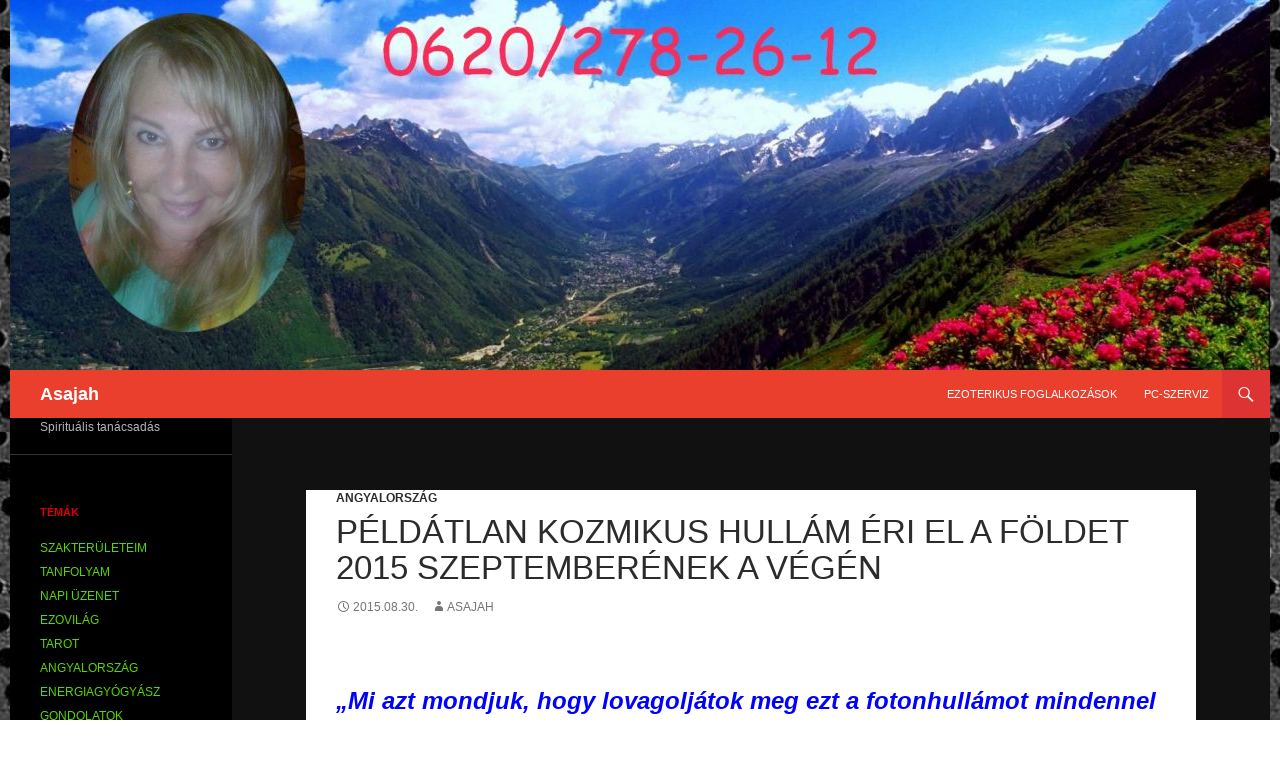

--- FILE ---
content_type: text/html; charset=UTF-8
request_url: https://asajah.hu/peldatlan-kozmikus-hullam-eri-el-a-foldet-2015-szeptemberenek-a-vegen/
body_size: 12081
content:
<!DOCTYPE html>
<!--[if IE 7]>
<html class="ie ie7" lang="hu" prefix="og: http://ogp.me/ns# fb: http://ogp.me/ns/fb#">
<![endif]-->
<!--[if IE 8]>
<html class="ie ie8" lang="hu" prefix="og: http://ogp.me/ns# fb: http://ogp.me/ns/fb#">
<![endif]-->
<!--[if !(IE 7) & !(IE 8)]><!-->
<html lang="hu" prefix="og: http://ogp.me/ns# fb: http://ogp.me/ns/fb#">
<!--<![endif]-->
<head>
	<meta charset="UTF-8">
	<meta name="viewport" content="width=device-width">
	<title>Példátlan kozmikus hullám éri el a Földet 2015 szeptemberének a végén - Asajah</title>
	<link rel="profile" href="https://gmpg.org/xfn/11">
	<link rel="pingback" href="https://asajah.hu/xmlrpc.php">
	<!--[if lt IE 9]>
	<script src="https://asajah.hu/wp-content/themes/twentyfourteen/js/html5.js?ver=3.7.0"></script>
	<![endif]-->
	<meta name='robots' content='index, follow, max-image-preview:large, max-snippet:-1, max-video-preview:-1' />

	<!-- This site is optimized with the Yoast SEO plugin v23.7 - https://yoast.com/wordpress/plugins/seo/ -->
	<link rel="canonical" href="https://asajah.hu/peldatlan-kozmikus-hullam-eri-el-a-foldet-2015-szeptemberenek-a-vegen/" />
	<meta name="twitter:card" content="summary_large_image" />
	<meta name="twitter:title" content="Példátlan kozmikus hullám éri el a Földet 2015 szeptemberének a végén - Asajah" />
	<meta name="twitter:description" content="&#8222;Mi azt mondjuk, hogy lovagoljátok meg ezt a fotonhullámot mindennel együtt, amitek van. Tekintsétek úgy, hogy ez az Emberség igazi szabadságának a kezdete. Ünnepeljetek, azt mondjuk!&#8221; Mihály Arkangyal Minden univerzumban ez a legnagyobb tanítás: Szeresd Istent teljes szívedből, elmédből és lelkedből és ez a titok, hogy belépj a Mennyek Birodalmába. Kérdezünk titeket, kivel azonos ez &hellip; Példátlan kozmikus hullám éri el a Földet 2015 szeptemberének a végén bővebben... &rarr;" />
	<meta name="twitter:label1" content="Szerző:" />
	<meta name="twitter:data1" content="asajah" />
	<meta name="twitter:label2" content="Becsült olvasási idő" />
	<meta name="twitter:data2" content="1 perc" />
	<script type="application/ld+json" class="yoast-schema-graph">{"@context":"https://schema.org","@graph":[{"@type":"WebPage","@id":"https://asajah.hu/peldatlan-kozmikus-hullam-eri-el-a-foldet-2015-szeptemberenek-a-vegen/","url":"https://asajah.hu/peldatlan-kozmikus-hullam-eri-el-a-foldet-2015-szeptemberenek-a-vegen/","name":"Példátlan kozmikus hullám éri el a Földet 2015 szeptemberének a végén - Asajah","isPartOf":{"@id":"https://asajah.hu/#website"},"datePublished":"2015-08-30T06:42:52+00:00","dateModified":"2015-08-30T06:43:58+00:00","author":{"@id":"https://asajah.hu/#/schema/person/fbcc4325f89099d57633da940831da26"},"breadcrumb":{"@id":"https://asajah.hu/peldatlan-kozmikus-hullam-eri-el-a-foldet-2015-szeptemberenek-a-vegen/#breadcrumb"},"inLanguage":"hu","potentialAction":[{"@type":"ReadAction","target":["https://asajah.hu/peldatlan-kozmikus-hullam-eri-el-a-foldet-2015-szeptemberenek-a-vegen/"]}]},{"@type":"BreadcrumbList","@id":"https://asajah.hu/peldatlan-kozmikus-hullam-eri-el-a-foldet-2015-szeptemberenek-a-vegen/#breadcrumb","itemListElement":[{"@type":"ListItem","position":1,"name":"Kezdőlap","item":"https://asajah.hu/"},{"@type":"ListItem","position":2,"name":"Példátlan kozmikus hullám éri el a Földet 2015 szeptemberének a végén"}]},{"@type":"WebSite","@id":"https://asajah.hu/#website","url":"https://asajah.hu/","name":"Asajah","description":"Spirituális tanácsadás","potentialAction":[{"@type":"SearchAction","target":{"@type":"EntryPoint","urlTemplate":"https://asajah.hu/?s={search_term_string}"},"query-input":{"@type":"PropertyValueSpecification","valueRequired":true,"valueName":"search_term_string"}}],"inLanguage":"hu"},{"@type":"Person","@id":"https://asajah.hu/#/schema/person/fbcc4325f89099d57633da940831da26","name":"asajah","image":{"@type":"ImageObject","inLanguage":"hu","@id":"https://asajah.hu/#/schema/person/image/","url":"https://secure.gravatar.com/avatar/d176d5b6f22c654f3a0779f6b5eea537?s=96&d=mm&r=g","contentUrl":"https://secure.gravatar.com/avatar/d176d5b6f22c654f3a0779f6b5eea537?s=96&d=mm&r=g","caption":"asajah"},"url":"https://asajah.hu/author/asajah/"}]}</script>
	<!-- / Yoast SEO plugin. -->


<link rel='dns-prefetch' href='//fonts.googleapis.com' />
<link rel="alternate" type="application/rss+xml" title="Asajah &raquo; hírcsatorna" href="https://asajah.hu/feed/" />
<script>
window._wpemojiSettings = {"baseUrl":"https:\/\/s.w.org\/images\/core\/emoji\/15.0.3\/72x72\/","ext":".png","svgUrl":"https:\/\/s.w.org\/images\/core\/emoji\/15.0.3\/svg\/","svgExt":".svg","source":{"concatemoji":"https:\/\/asajah.hu\/wp-includes\/js\/wp-emoji-release.min.js?ver=6.6.2"}};
/*! This file is auto-generated */
!function(i,n){var o,s,e;function c(e){try{var t={supportTests:e,timestamp:(new Date).valueOf()};sessionStorage.setItem(o,JSON.stringify(t))}catch(e){}}function p(e,t,n){e.clearRect(0,0,e.canvas.width,e.canvas.height),e.fillText(t,0,0);var t=new Uint32Array(e.getImageData(0,0,e.canvas.width,e.canvas.height).data),r=(e.clearRect(0,0,e.canvas.width,e.canvas.height),e.fillText(n,0,0),new Uint32Array(e.getImageData(0,0,e.canvas.width,e.canvas.height).data));return t.every(function(e,t){return e===r[t]})}function u(e,t,n){switch(t){case"flag":return n(e,"\ud83c\udff3\ufe0f\u200d\u26a7\ufe0f","\ud83c\udff3\ufe0f\u200b\u26a7\ufe0f")?!1:!n(e,"\ud83c\uddfa\ud83c\uddf3","\ud83c\uddfa\u200b\ud83c\uddf3")&&!n(e,"\ud83c\udff4\udb40\udc67\udb40\udc62\udb40\udc65\udb40\udc6e\udb40\udc67\udb40\udc7f","\ud83c\udff4\u200b\udb40\udc67\u200b\udb40\udc62\u200b\udb40\udc65\u200b\udb40\udc6e\u200b\udb40\udc67\u200b\udb40\udc7f");case"emoji":return!n(e,"\ud83d\udc26\u200d\u2b1b","\ud83d\udc26\u200b\u2b1b")}return!1}function f(e,t,n){var r="undefined"!=typeof WorkerGlobalScope&&self instanceof WorkerGlobalScope?new OffscreenCanvas(300,150):i.createElement("canvas"),a=r.getContext("2d",{willReadFrequently:!0}),o=(a.textBaseline="top",a.font="600 32px Arial",{});return e.forEach(function(e){o[e]=t(a,e,n)}),o}function t(e){var t=i.createElement("script");t.src=e,t.defer=!0,i.head.appendChild(t)}"undefined"!=typeof Promise&&(o="wpEmojiSettingsSupports",s=["flag","emoji"],n.supports={everything:!0,everythingExceptFlag:!0},e=new Promise(function(e){i.addEventListener("DOMContentLoaded",e,{once:!0})}),new Promise(function(t){var n=function(){try{var e=JSON.parse(sessionStorage.getItem(o));if("object"==typeof e&&"number"==typeof e.timestamp&&(new Date).valueOf()<e.timestamp+604800&&"object"==typeof e.supportTests)return e.supportTests}catch(e){}return null}();if(!n){if("undefined"!=typeof Worker&&"undefined"!=typeof OffscreenCanvas&&"undefined"!=typeof URL&&URL.createObjectURL&&"undefined"!=typeof Blob)try{var e="postMessage("+f.toString()+"("+[JSON.stringify(s),u.toString(),p.toString()].join(",")+"));",r=new Blob([e],{type:"text/javascript"}),a=new Worker(URL.createObjectURL(r),{name:"wpTestEmojiSupports"});return void(a.onmessage=function(e){c(n=e.data),a.terminate(),t(n)})}catch(e){}c(n=f(s,u,p))}t(n)}).then(function(e){for(var t in e)n.supports[t]=e[t],n.supports.everything=n.supports.everything&&n.supports[t],"flag"!==t&&(n.supports.everythingExceptFlag=n.supports.everythingExceptFlag&&n.supports[t]);n.supports.everythingExceptFlag=n.supports.everythingExceptFlag&&!n.supports.flag,n.DOMReady=!1,n.readyCallback=function(){n.DOMReady=!0}}).then(function(){return e}).then(function(){var e;n.supports.everything||(n.readyCallback(),(e=n.source||{}).concatemoji?t(e.concatemoji):e.wpemoji&&e.twemoji&&(t(e.twemoji),t(e.wpemoji)))}))}((window,document),window._wpemojiSettings);
</script>
<link rel='stylesheet' id='style_main-css' href='https://asajah.hu/wp-content/plugins/wp-gif-player/style.css?ver=1482064866' media='all' />
<style id='wp-emoji-styles-inline-css'>

	img.wp-smiley, img.emoji {
		display: inline !important;
		border: none !important;
		box-shadow: none !important;
		height: 1em !important;
		width: 1em !important;
		margin: 0 0.07em !important;
		vertical-align: -0.1em !important;
		background: none !important;
		padding: 0 !important;
	}
</style>
<link rel='stylesheet' id='wp-block-library-css' href='https://asajah.hu/wp-includes/css/dist/block-library/style.min.css?ver=6.6.2' media='all' />
<style id='wp-block-library-theme-inline-css'>
.wp-block-audio :where(figcaption){color:#555;font-size:13px;text-align:center}.is-dark-theme .wp-block-audio :where(figcaption){color:#ffffffa6}.wp-block-audio{margin:0 0 1em}.wp-block-code{border:1px solid #ccc;border-radius:4px;font-family:Menlo,Consolas,monaco,monospace;padding:.8em 1em}.wp-block-embed :where(figcaption){color:#555;font-size:13px;text-align:center}.is-dark-theme .wp-block-embed :where(figcaption){color:#ffffffa6}.wp-block-embed{margin:0 0 1em}.blocks-gallery-caption{color:#555;font-size:13px;text-align:center}.is-dark-theme .blocks-gallery-caption{color:#ffffffa6}:root :where(.wp-block-image figcaption){color:#555;font-size:13px;text-align:center}.is-dark-theme :root :where(.wp-block-image figcaption){color:#ffffffa6}.wp-block-image{margin:0 0 1em}.wp-block-pullquote{border-bottom:4px solid;border-top:4px solid;color:currentColor;margin-bottom:1.75em}.wp-block-pullquote cite,.wp-block-pullquote footer,.wp-block-pullquote__citation{color:currentColor;font-size:.8125em;font-style:normal;text-transform:uppercase}.wp-block-quote{border-left:.25em solid;margin:0 0 1.75em;padding-left:1em}.wp-block-quote cite,.wp-block-quote footer{color:currentColor;font-size:.8125em;font-style:normal;position:relative}.wp-block-quote.has-text-align-right{border-left:none;border-right:.25em solid;padding-left:0;padding-right:1em}.wp-block-quote.has-text-align-center{border:none;padding-left:0}.wp-block-quote.is-large,.wp-block-quote.is-style-large,.wp-block-quote.is-style-plain{border:none}.wp-block-search .wp-block-search__label{font-weight:700}.wp-block-search__button{border:1px solid #ccc;padding:.375em .625em}:where(.wp-block-group.has-background){padding:1.25em 2.375em}.wp-block-separator.has-css-opacity{opacity:.4}.wp-block-separator{border:none;border-bottom:2px solid;margin-left:auto;margin-right:auto}.wp-block-separator.has-alpha-channel-opacity{opacity:1}.wp-block-separator:not(.is-style-wide):not(.is-style-dots){width:100px}.wp-block-separator.has-background:not(.is-style-dots){border-bottom:none;height:1px}.wp-block-separator.has-background:not(.is-style-wide):not(.is-style-dots){height:2px}.wp-block-table{margin:0 0 1em}.wp-block-table td,.wp-block-table th{word-break:normal}.wp-block-table :where(figcaption){color:#555;font-size:13px;text-align:center}.is-dark-theme .wp-block-table :where(figcaption){color:#ffffffa6}.wp-block-video :where(figcaption){color:#555;font-size:13px;text-align:center}.is-dark-theme .wp-block-video :where(figcaption){color:#ffffffa6}.wp-block-video{margin:0 0 1em}:root :where(.wp-block-template-part.has-background){margin-bottom:0;margin-top:0;padding:1.25em 2.375em}
</style>
<style id='classic-theme-styles-inline-css'>
/*! This file is auto-generated */
.wp-block-button__link{color:#fff;background-color:#32373c;border-radius:9999px;box-shadow:none;text-decoration:none;padding:calc(.667em + 2px) calc(1.333em + 2px);font-size:1.125em}.wp-block-file__button{background:#32373c;color:#fff;text-decoration:none}
</style>
<style id='global-styles-inline-css'>
:root{--wp--preset--aspect-ratio--square: 1;--wp--preset--aspect-ratio--4-3: 4/3;--wp--preset--aspect-ratio--3-4: 3/4;--wp--preset--aspect-ratio--3-2: 3/2;--wp--preset--aspect-ratio--2-3: 2/3;--wp--preset--aspect-ratio--16-9: 16/9;--wp--preset--aspect-ratio--9-16: 9/16;--wp--preset--color--black: #000;--wp--preset--color--cyan-bluish-gray: #abb8c3;--wp--preset--color--white: #fff;--wp--preset--color--pale-pink: #f78da7;--wp--preset--color--vivid-red: #cf2e2e;--wp--preset--color--luminous-vivid-orange: #ff6900;--wp--preset--color--luminous-vivid-amber: #fcb900;--wp--preset--color--light-green-cyan: #7bdcb5;--wp--preset--color--vivid-green-cyan: #00d084;--wp--preset--color--pale-cyan-blue: #8ed1fc;--wp--preset--color--vivid-cyan-blue: #0693e3;--wp--preset--color--vivid-purple: #9b51e0;--wp--preset--color--green: #24890d;--wp--preset--color--dark-gray: #2b2b2b;--wp--preset--color--medium-gray: #767676;--wp--preset--color--light-gray: #f5f5f5;--wp--preset--gradient--vivid-cyan-blue-to-vivid-purple: linear-gradient(135deg,rgba(6,147,227,1) 0%,rgb(155,81,224) 100%);--wp--preset--gradient--light-green-cyan-to-vivid-green-cyan: linear-gradient(135deg,rgb(122,220,180) 0%,rgb(0,208,130) 100%);--wp--preset--gradient--luminous-vivid-amber-to-luminous-vivid-orange: linear-gradient(135deg,rgba(252,185,0,1) 0%,rgba(255,105,0,1) 100%);--wp--preset--gradient--luminous-vivid-orange-to-vivid-red: linear-gradient(135deg,rgba(255,105,0,1) 0%,rgb(207,46,46) 100%);--wp--preset--gradient--very-light-gray-to-cyan-bluish-gray: linear-gradient(135deg,rgb(238,238,238) 0%,rgb(169,184,195) 100%);--wp--preset--gradient--cool-to-warm-spectrum: linear-gradient(135deg,rgb(74,234,220) 0%,rgb(151,120,209) 20%,rgb(207,42,186) 40%,rgb(238,44,130) 60%,rgb(251,105,98) 80%,rgb(254,248,76) 100%);--wp--preset--gradient--blush-light-purple: linear-gradient(135deg,rgb(255,206,236) 0%,rgb(152,150,240) 100%);--wp--preset--gradient--blush-bordeaux: linear-gradient(135deg,rgb(254,205,165) 0%,rgb(254,45,45) 50%,rgb(107,0,62) 100%);--wp--preset--gradient--luminous-dusk: linear-gradient(135deg,rgb(255,203,112) 0%,rgb(199,81,192) 50%,rgb(65,88,208) 100%);--wp--preset--gradient--pale-ocean: linear-gradient(135deg,rgb(255,245,203) 0%,rgb(182,227,212) 50%,rgb(51,167,181) 100%);--wp--preset--gradient--electric-grass: linear-gradient(135deg,rgb(202,248,128) 0%,rgb(113,206,126) 100%);--wp--preset--gradient--midnight: linear-gradient(135deg,rgb(2,3,129) 0%,rgb(40,116,252) 100%);--wp--preset--font-size--small: 13px;--wp--preset--font-size--medium: 20px;--wp--preset--font-size--large: 36px;--wp--preset--font-size--x-large: 42px;--wp--preset--spacing--20: 0.44rem;--wp--preset--spacing--30: 0.67rem;--wp--preset--spacing--40: 1rem;--wp--preset--spacing--50: 1.5rem;--wp--preset--spacing--60: 2.25rem;--wp--preset--spacing--70: 3.38rem;--wp--preset--spacing--80: 5.06rem;--wp--preset--shadow--natural: 6px 6px 9px rgba(0, 0, 0, 0.2);--wp--preset--shadow--deep: 12px 12px 50px rgba(0, 0, 0, 0.4);--wp--preset--shadow--sharp: 6px 6px 0px rgba(0, 0, 0, 0.2);--wp--preset--shadow--outlined: 6px 6px 0px -3px rgba(255, 255, 255, 1), 6px 6px rgba(0, 0, 0, 1);--wp--preset--shadow--crisp: 6px 6px 0px rgba(0, 0, 0, 1);}:where(.is-layout-flex){gap: 0.5em;}:where(.is-layout-grid){gap: 0.5em;}body .is-layout-flex{display: flex;}.is-layout-flex{flex-wrap: wrap;align-items: center;}.is-layout-flex > :is(*, div){margin: 0;}body .is-layout-grid{display: grid;}.is-layout-grid > :is(*, div){margin: 0;}:where(.wp-block-columns.is-layout-flex){gap: 2em;}:where(.wp-block-columns.is-layout-grid){gap: 2em;}:where(.wp-block-post-template.is-layout-flex){gap: 1.25em;}:where(.wp-block-post-template.is-layout-grid){gap: 1.25em;}.has-black-color{color: var(--wp--preset--color--black) !important;}.has-cyan-bluish-gray-color{color: var(--wp--preset--color--cyan-bluish-gray) !important;}.has-white-color{color: var(--wp--preset--color--white) !important;}.has-pale-pink-color{color: var(--wp--preset--color--pale-pink) !important;}.has-vivid-red-color{color: var(--wp--preset--color--vivid-red) !important;}.has-luminous-vivid-orange-color{color: var(--wp--preset--color--luminous-vivid-orange) !important;}.has-luminous-vivid-amber-color{color: var(--wp--preset--color--luminous-vivid-amber) !important;}.has-light-green-cyan-color{color: var(--wp--preset--color--light-green-cyan) !important;}.has-vivid-green-cyan-color{color: var(--wp--preset--color--vivid-green-cyan) !important;}.has-pale-cyan-blue-color{color: var(--wp--preset--color--pale-cyan-blue) !important;}.has-vivid-cyan-blue-color{color: var(--wp--preset--color--vivid-cyan-blue) !important;}.has-vivid-purple-color{color: var(--wp--preset--color--vivid-purple) !important;}.has-black-background-color{background-color: var(--wp--preset--color--black) !important;}.has-cyan-bluish-gray-background-color{background-color: var(--wp--preset--color--cyan-bluish-gray) !important;}.has-white-background-color{background-color: var(--wp--preset--color--white) !important;}.has-pale-pink-background-color{background-color: var(--wp--preset--color--pale-pink) !important;}.has-vivid-red-background-color{background-color: var(--wp--preset--color--vivid-red) !important;}.has-luminous-vivid-orange-background-color{background-color: var(--wp--preset--color--luminous-vivid-orange) !important;}.has-luminous-vivid-amber-background-color{background-color: var(--wp--preset--color--luminous-vivid-amber) !important;}.has-light-green-cyan-background-color{background-color: var(--wp--preset--color--light-green-cyan) !important;}.has-vivid-green-cyan-background-color{background-color: var(--wp--preset--color--vivid-green-cyan) !important;}.has-pale-cyan-blue-background-color{background-color: var(--wp--preset--color--pale-cyan-blue) !important;}.has-vivid-cyan-blue-background-color{background-color: var(--wp--preset--color--vivid-cyan-blue) !important;}.has-vivid-purple-background-color{background-color: var(--wp--preset--color--vivid-purple) !important;}.has-black-border-color{border-color: var(--wp--preset--color--black) !important;}.has-cyan-bluish-gray-border-color{border-color: var(--wp--preset--color--cyan-bluish-gray) !important;}.has-white-border-color{border-color: var(--wp--preset--color--white) !important;}.has-pale-pink-border-color{border-color: var(--wp--preset--color--pale-pink) !important;}.has-vivid-red-border-color{border-color: var(--wp--preset--color--vivid-red) !important;}.has-luminous-vivid-orange-border-color{border-color: var(--wp--preset--color--luminous-vivid-orange) !important;}.has-luminous-vivid-amber-border-color{border-color: var(--wp--preset--color--luminous-vivid-amber) !important;}.has-light-green-cyan-border-color{border-color: var(--wp--preset--color--light-green-cyan) !important;}.has-vivid-green-cyan-border-color{border-color: var(--wp--preset--color--vivid-green-cyan) !important;}.has-pale-cyan-blue-border-color{border-color: var(--wp--preset--color--pale-cyan-blue) !important;}.has-vivid-cyan-blue-border-color{border-color: var(--wp--preset--color--vivid-cyan-blue) !important;}.has-vivid-purple-border-color{border-color: var(--wp--preset--color--vivid-purple) !important;}.has-vivid-cyan-blue-to-vivid-purple-gradient-background{background: var(--wp--preset--gradient--vivid-cyan-blue-to-vivid-purple) !important;}.has-light-green-cyan-to-vivid-green-cyan-gradient-background{background: var(--wp--preset--gradient--light-green-cyan-to-vivid-green-cyan) !important;}.has-luminous-vivid-amber-to-luminous-vivid-orange-gradient-background{background: var(--wp--preset--gradient--luminous-vivid-amber-to-luminous-vivid-orange) !important;}.has-luminous-vivid-orange-to-vivid-red-gradient-background{background: var(--wp--preset--gradient--luminous-vivid-orange-to-vivid-red) !important;}.has-very-light-gray-to-cyan-bluish-gray-gradient-background{background: var(--wp--preset--gradient--very-light-gray-to-cyan-bluish-gray) !important;}.has-cool-to-warm-spectrum-gradient-background{background: var(--wp--preset--gradient--cool-to-warm-spectrum) !important;}.has-blush-light-purple-gradient-background{background: var(--wp--preset--gradient--blush-light-purple) !important;}.has-blush-bordeaux-gradient-background{background: var(--wp--preset--gradient--blush-bordeaux) !important;}.has-luminous-dusk-gradient-background{background: var(--wp--preset--gradient--luminous-dusk) !important;}.has-pale-ocean-gradient-background{background: var(--wp--preset--gradient--pale-ocean) !important;}.has-electric-grass-gradient-background{background: var(--wp--preset--gradient--electric-grass) !important;}.has-midnight-gradient-background{background: var(--wp--preset--gradient--midnight) !important;}.has-small-font-size{font-size: var(--wp--preset--font-size--small) !important;}.has-medium-font-size{font-size: var(--wp--preset--font-size--medium) !important;}.has-large-font-size{font-size: var(--wp--preset--font-size--large) !important;}.has-x-large-font-size{font-size: var(--wp--preset--font-size--x-large) !important;}
:where(.wp-block-post-template.is-layout-flex){gap: 1.25em;}:where(.wp-block-post-template.is-layout-grid){gap: 1.25em;}
:where(.wp-block-columns.is-layout-flex){gap: 2em;}:where(.wp-block-columns.is-layout-grid){gap: 2em;}
:root :where(.wp-block-pullquote){font-size: 1.5em;line-height: 1.6;}
</style>
<link rel='stylesheet' id='awesome-weather-css' href='https://asajah.hu/wp-content/plugins/awesome-weather/awesome-weather.css?ver=6.6.2' media='all' />
<style id='awesome-weather-inline-css'>
.awesome-weather-wrap { font-family: 'Open Sans', sans-serif; font-weight: 400; font-size: 14px; line-height: 14px; }
</style>
<link rel='stylesheet' id='opensans-googlefont-css' href='//fonts.googleapis.com/css?family=Open+Sans%3A400&#038;ver=6.6.2' media='all' />
<link rel='stylesheet' id='twentyfourteen-lato-css' href='https://asajah.hu/wp-content/themes/twentyfourteen/fonts/font-lato.css?ver=20230328' media='all' />
<link rel='stylesheet' id='genericons-css' href='https://asajah.hu/wp-content/themes/twentyfourteen/genericons/genericons.css?ver=3.0.3' media='all' />
<link rel='stylesheet' id='twentyfourteen-style-css' href='https://asajah.hu/wp-content/themes/twentyfourteen/style.css?ver=20240716' media='all' />
<link rel='stylesheet' id='twentyfourteen-block-style-css' href='https://asajah.hu/wp-content/themes/twentyfourteen/css/blocks.css?ver=20240613' media='all' />
<!--[if lt IE 9]>
<link rel='stylesheet' id='twentyfourteen-ie-css' href='https://asajah.hu/wp-content/themes/twentyfourteen/css/ie.css?ver=20140711' media='all' />
<![endif]-->
<script src="https://asajah.hu/wp-includes/js/jquery/jquery.min.js?ver=3.7.1" id="jquery-core-js"></script>
<script src="https://asajah.hu/wp-includes/js/jquery/jquery-migrate.min.js?ver=3.4.1" id="jquery-migrate-js"></script>
<script src="https://asajah.hu/wp-content/themes/twentyfourteen/js/functions.js?ver=20230526" id="twentyfourteen-script-js" defer data-wp-strategy="defer"></script>
<link rel="https://api.w.org/" href="https://asajah.hu/wp-json/" /><link rel="alternate" title="JSON" type="application/json" href="https://asajah.hu/wp-json/wp/v2/posts/1510" /><link rel="EditURI" type="application/rsd+xml" title="RSD" href="https://asajah.hu/xmlrpc.php?rsd" />
<meta name="generator" content="WordPress 6.6.2" />
<link rel='shortlink' href='https://asajah.hu/?p=1510' />
<link rel="alternate" title="oEmbed (JSON)" type="application/json+oembed" href="https://asajah.hu/wp-json/oembed/1.0/embed?url=https%3A%2F%2Fasajah.hu%2Fpeldatlan-kozmikus-hullam-eri-el-a-foldet-2015-szeptemberenek-a-vegen%2F" />
<link rel="alternate" title="oEmbed (XML)" type="text/xml+oembed" href="https://asajah.hu/wp-json/oembed/1.0/embed?url=https%3A%2F%2Fasajah.hu%2Fpeldatlan-kozmikus-hullam-eri-el-a-foldet-2015-szeptemberenek-a-vegen%2F&#038;format=xml" />
    <style>@media screen and (min-width: 783px){.primary-navigation{float: right;margin-left: 20px;}a { transition: all .5s ease; }}</style>
    <style>.site {margin: 0 auto;max-width: 1260px;width: 100%;}.site-header{max-width: 1260px;}
		@media screen and (min-width: 1110px) {.archive-header,.comments-area,.image-navigation,.page-header,.page-content,.post-navigation,.site-content .entry-header,
	    .site-content .entry-content,.site-content .entry-summary,.site-content footer.entry-meta{padding-left: 55px;}}</style>
    <style>
	    .site-content .entry-header,.site-content .entry-content,.site-content .entry-summary,.site-content .entry-meta,.page-content 
		{max-width: 830px;}.comments-area{max-width: 830px;}.post-navigation, .image-navigation{max-width: 830px;}</style>
    <style>.hentry{max-width: 1038px;}
	    img.size-full,img.size-large,.wp-post-image,.post-thumbnail img,.site-content .post-thumbnail img{max-height: px;}
	</style>
	
		<style type="text/css" id="twentyfourteen-header-css">
				.site-title a {
			color: #ffffff;
		}
		</style>
		<style id="custom-background-css">
body.custom-background { background-color: #ffffff; background-image: url("https://asajah.hu/wp-content/uploads/2015/07/racsj.jpg"); background-position: center top; background-size: auto; background-repeat: repeat; background-attachment: fixed; }
</style>
	
<!-- Styles cached and displayed inline for speed. Generated by http://stylesplugin.com -->
<style type="text/css" id="styles-plugin-css">
.styles #page{background-color:#111}.styles .search-toggle,.styles .search-box,.styles .search-toggle.active{background-color:#d33}.styles .search-toggle:hover{background-color:#59d600}.styles #page{font-family:Arial,Helvetica,sans-serif}.styles #page a{font-family:Arial,Helvetica,sans-serif}.styles #page a:hover{color:#0004f2}.styles #page #masthead{background:#ea3f2c url()}.styles #masthead .primary-navigation li a:hover,.styles #masthead .primary-navigation li:hover > a{color:#ee2}.styles .primary-navigation ul ul,.styles .primary-navigation ul ul a:hover,.styles .primary-navigation ul ul li.focus > a,.styles .primary-navigation li:hover > a,.styles .primary-navigation li > a:hover,.styles .primary-navigation li.focus > a,.styles .primary-navigation li.focus > a{background-color:#d33}.styles .site-navigation .current-menu-item > a,.styles .site-navigation .current-menu-ancestor > a,.styles .site-navigation .current_page_item > a,.styles .site-navigation .current_page_ancestor > a{background-color:#8224e3!important}.styles .site-content p,.styles #page .site-content p a,.styles #respond p{font-family:Arial,Helvetica,sans-serif}.styles .paging-navigation{background-color:#1ece00}.styles .primary-sidebar .widget-title{color:#d00}.styles .primary-sidebar .widget a{color:#59d600!important}.styles .primary-sidebar .widget a:hover{color:#f92900!important}
</style>

<!-- START - Open Graph and Twitter Card Tags 3.3.3 -->
 <!-- Facebook Open Graph -->
  <meta property="og:locale" content="hu_HU"/>
  <meta property="og:site_name" content="Asajah"/>
  <meta property="og:title" content="Példátlan kozmikus hullám éri el a Földet 2015 szeptemberének a végén - Asajah"/>
  <meta property="og:url" content="https://asajah.hu/peldatlan-kozmikus-hullam-eri-el-a-foldet-2015-szeptemberenek-a-vegen/"/>
  <meta property="og:type" content="article"/>
  <meta property="og:description" content="&quot;Mi azt mondjuk, hogy lovagoljátok meg ezt a fotonhullámot mindennel együtt, amitek van. Tekintsétek úgy, hogy ez az Emberség igazi szabadságának a kezdete. Ünnepeljetek, azt mondjuk!&quot; Mihály Arkangyal Minden univerzumban ez a legnagyobb tanítás: Szeresd Istent teljes szívedből, elmédből és"/>
  <meta property="og:image" content="http://asajah.hu/wp-content/uploads/2015/08/Facebook.jpg"/>
  <meta property="og:image:url" content="http://asajah.hu/wp-content/uploads/2015/08/Facebook.jpg"/>
  <meta property="og:image:width" content="300"/>
  <meta property="og:image:height" content="146"/>
  <meta property="article:published_time" content="2015-08-30T08:42:52+02:00"/>
  <meta property="article:modified_time" content="2015-08-30T08:43:58+02:00" />
  <meta property="og:updated_time" content="2015-08-30T08:43:58+02:00" />
  <meta property="article:section" content="ANGYALORSZÁG"/>
  <meta property="article:publisher" content="https://www.facebook.com/asajahcsilla"/>
 <!-- Google+ / Schema.org -->
  <meta itemprop="name" content="Példátlan kozmikus hullám éri el a Földet 2015 szeptemberének a végén - Asajah"/>
  <meta itemprop="headline" content="Példátlan kozmikus hullám éri el a Földet 2015 szeptemberének a végén - Asajah"/>
  <meta itemprop="description" content="&quot;Mi azt mondjuk, hogy lovagoljátok meg ezt a fotonhullámot mindennel együtt, amitek van. Tekintsétek úgy, hogy ez az Emberség igazi szabadságának a kezdete. Ünnepeljetek, azt mondjuk!&quot; Mihály Arkangyal Minden univerzumban ez a legnagyobb tanítás: Szeresd Istent teljes szívedből, elmédből és"/>
  <meta itemprop="image" content="http://asajah.hu/wp-content/uploads/2015/08/Facebook.jpg"/>
  <meta itemprop="datePublished" content="2015-08-30"/>
  <meta itemprop="dateModified" content="2015-08-30T08:43:58+02:00" />
  <meta itemprop="author" content="asajah"/>
  <!--<meta itemprop="publisher" content="Asajah"/>--> <!-- To solve: The attribute publisher.itemtype has an invalid value -->
 <!-- Twitter Cards -->
  <meta name="twitter:title" content="Példátlan kozmikus hullám éri el a Földet 2015 szeptemberének a végén - Asajah"/>
  <meta name="twitter:url" content="https://asajah.hu/peldatlan-kozmikus-hullam-eri-el-a-foldet-2015-szeptemberenek-a-vegen/"/>
  <meta name="twitter:description" content="&quot;Mi azt mondjuk, hogy lovagoljátok meg ezt a fotonhullámot mindennel együtt, amitek van. Tekintsétek úgy, hogy ez az Emberség igazi szabadságának a kezdete. Ünnepeljetek, azt mondjuk!&quot; Mihály Arkangyal Minden univerzumban ez a legnagyobb tanítás: Szeresd Istent teljes szívedből, elmédből és"/>
  <meta name="twitter:image" content="http://asajah.hu/wp-content/uploads/2015/08/Facebook.jpg"/>
  <meta name="twitter:card" content="summary_large_image"/>
 <!-- SEO -->
 <!-- Misc. tags -->
 <!-- is_singular | yoast_seo -->
<!-- END - Open Graph and Twitter Card Tags 3.3.3 -->
	
</head>

<body class="post-template-default single single-post postid-1510 single-format-standard custom-background wp-embed-responsive header-image full-width singular styles">
<div id="page" class="hfeed site">
		<div id="site-header">
		<a href="https://asajah.hu/" rel="home">
			<img src="https://asajah.hu/wp-content/uploads/2020/05/cropped-fejléc.jpg" width="1260" height="370" alt="Asajah" srcset="https://asajah.hu/wp-content/uploads/2020/05/cropped-fejléc.jpg 1260w, https://asajah.hu/wp-content/uploads/2020/05/cropped-fejléc-800x235.jpg 800w, https://asajah.hu/wp-content/uploads/2020/05/cropped-fejléc-768x226.jpg 768w" sizes="(max-width: 1260px) 100vw, 1260px" decoding="async" fetchpriority="high" />		</a>
	</div>
	
	<header id="masthead" class="site-header">
		<div class="header-main">
			<h1 class="site-title"><a href="https://asajah.hu/" rel="home">Asajah</a></h1>

			<div class="search-toggle">
				<a href="#search-container" class="screen-reader-text" aria-expanded="false" aria-controls="search-container">
					Keresés				</a>
			</div>

			<nav id="primary-navigation" class="site-navigation primary-navigation">
				<button class="menu-toggle">Elsődleges menü</button>
				<a class="screen-reader-text skip-link" href="#content">
					Kilépés a tartalomba				</a>
				<div id="primary-menu" class="nav-menu"><ul>
<li class="page_item page-item-39"><a href="https://asajah.hu/konzultacio/">Ezoterikus foglalkozások</a></li>
<li class="page_item page-item-371"><a href="https://asajah.hu/tanfolyamok/">PC-SZERVIZ</a></li>
</ul></div>
			</nav>
		</div>

		<div id="search-container" class="search-box-wrapper hide">
			<div class="search-box">
				<form role="search" method="get" class="search-form" action="https://asajah.hu/">
				<label>
					<span class="screen-reader-text">Keresés:</span>
					<input type="search" class="search-field" placeholder="Keresés&hellip;" value="" name="s" />
				</label>
				<input type="submit" class="search-submit" value="Keresés" />
			</form>			</div>
		</div>
	</header><!-- #masthead -->

	<div id="main" class="site-main">

	<div id="primary" class="content-area">
		<div id="content" class="site-content" role="main">
			
<article id="post-1510" class="post-1510 post type-post status-publish format-standard hentry category-angyalorszag">
	
	<header class="entry-header">
				<div class="entry-meta">
			<span class="cat-links"><a href="https://asajah.hu/angyalorszag/" rel="category tag">ANGYALORSZÁG</a></span>
		</div>
			<h1 class="entry-title">Példátlan kozmikus hullám éri el a Földet 2015 szeptemberének a végén</h1>
		<div class="entry-meta">
			<span class="entry-date"><a href="https://asajah.hu/peldatlan-kozmikus-hullam-eri-el-a-foldet-2015-szeptemberenek-a-vegen/" rel="bookmark"><time class="entry-date" datetime="2015-08-30T08:42:52+02:00">2015.08.30.</time></a></span> <span class="byline"><span class="author vcard"><a class="url fn n" href="https://asajah.hu/author/asajah/" rel="author">asajah</a></span></span>		</div><!-- .entry-meta -->
	</header><!-- .entry-header -->

		<div class="entry-content">
		<p><span style="font-size: 18pt; color: #0000ff;"><em><strong><br />
&#8222;Mi azt mondjuk, hogy lovagoljátok meg ezt a fotonhullámot mindennel együtt, amitek van. Tekintsétek úgy, hogy ez az Emberség igazi szabadságának a kezdete. Ünnepeljetek, azt mondjuk!&#8221;<br />
</strong></em></span><span style="font-size: 18pt; color: #0000ff;"><em><strong>Mihály Arkangyal</strong></em></span></p>
<p><a href="https://asajah.hu/wp-content/uploads/2015/08/Kozmikus-hullám.jpg"><img decoding="async" class=" wp-image-1511 aligncenter" src="https://asajah.hu/wp-content/uploads/2015/08/Kozmikus-hullám-300x146.jpg" alt="Kozmikus hullám" width="714" height="348" srcset="https://asajah.hu/wp-content/uploads/2015/08/Kozmikus-hullám-300x146.jpg 300w, https://asajah.hu/wp-content/uploads/2015/08/Kozmikus-hullám.jpg 705w" sizes="(max-width: 714px) 100vw, 714px" /></a></p>
<p><span style="font-size: 14pt; color: #0000ff;"><strong>Minden univerzumban ez a legnagyobb tanítás:</strong></span><br />
<span style="font-size: 14pt; color: #0000ff;"><strong>Szeresd Istent teljes szívedből, elmédből és lelkedből és ez a titok, hogy belépj a Mennyek Birodalmába.</strong></span><br />
<span style="font-size: 14pt; color: #0000ff;"><strong>Kérdezünk titeket, kivel azonos ez a nagy Isten?</strong></span><br />
<span style="font-size: 14pt; color: #0000ff;"><strong>Szeresd magadat teljes szívedből, elmédből és lelkedből! Nincs más dolgotok, mint ezt tenni! Köszönjük nektek nagyok, hogy eljöttök a Földre, erre a nagy céltudatos küldetésre.</strong></span></p>
<p><span style="font-size: 14pt; color: #0000ff;"><strong>Lépjetek be, ti jók és hűségesek! Ez a ti órátok a tündöklésre. Ti vagytok a fénye ennek a világnak, ahogy egyszer egy nagy mester mondta. Ragyogjatok fényesen, hogy mindenki lássa.</strong></span></p>
<p>Olvasd tovább: <a href="http://blog.xfree.hu/myblog.tvn?n=szuromieszter&amp;pid=114815" target="_blank">link</a></p>
	</div><!-- .entry-content -->
	
	</article><!-- #post-1510 -->
		<nav class="navigation post-navigation">
		<h1 class="screen-reader-text">
			Bejegyzés navigáció		</h1>
		<div class="nav-links">
			<a href="https://asajah.hu/telehold-margojara-szeptember-29/" rel="prev"><span class="meta-nav">Előző bejegyzés</span> Telehold margójára &#8211; augusztus 29.</a><a href="https://asajah.hu/a-vilag-legnagyobb-magneses-kristalyat-talaltak-a-bermuda-haromszogben/" rel="next"><span class="meta-nav">Következő bejegyzés</span> A világ legnagyobb  mágneses kristályát találták a Bermuda-háromszögben</a>			</div><!-- .nav-links -->
		</nav><!-- .navigation -->
				</div><!-- #content -->
	</div><!-- #primary -->

<div id="secondary">
		<h2 class="site-description">Spirituális tanácsadás</h2>
	
		<nav class="navigation site-navigation secondary-navigation">
			</nav>
	
		<div id="primary-sidebar" class="primary-sidebar widget-area" role="complementary">
		<aside id="categories-2" class="widget widget_categories"><h1 class="widget-title">TÉMÁK</h1><nav aria-label="TÉMÁK">
			<ul>
					<li class="cat-item cat-item-11"><a href="https://asajah.hu/szolgaltatasok/">SZAKTERÜLETEIM</a>
</li>
	<li class="cat-item cat-item-10"><a href="https://asajah.hu/tanfolyam/">TANFOLYAM</a>
</li>
	<li class="cat-item cat-item-14"><a href="https://asajah.hu/napi-uzenet/">NAPI ÜZENET</a>
</li>
	<li class="cat-item cat-item-1"><a href="https://asajah.hu/ezovilag/">EZOVILÁG</a>
</li>
	<li class="cat-item cat-item-2"><a href="https://asajah.hu/tarot/">TAROT</a>
</li>
	<li class="cat-item cat-item-4"><a href="https://asajah.hu/angyalorszag/">ANGYALORSZÁG</a>
</li>
	<li class="cat-item cat-item-7"><a href="https://asajah.hu/energiagyogyaszat/">ENERGIAGYÓGYÁSZ</a>
</li>
	<li class="cat-item cat-item-5"><a href="https://asajah.hu/gondolatok/">GONDOLATOK</a>
</li>
	<li class="cat-item cat-item-3"><a href="https://asajah.hu/tertisztitas/">TÉRTISZTÍTÁS</a>
</li>
	<li class="cat-item cat-item-13"><a href="https://asajah.hu/gyaszfeldolgozas/">GYÁSZFELDOLGOZÁS</a>
</li>
	<li class="cat-item cat-item-8"><a href="https://asajah.hu/zenek-filmek/">ZENÉK, FILMEK</a>
</li>
	<li class="cat-item cat-item-15"><a href="https://asajah.hu/tanmesek/">TANMESÉK</a>
</li>
			</ul>

			</nav></aside><aside id="pages-2" class="widget widget_pages"><h1 class="widget-title">___________</h1><nav aria-label="___________">
			<ul>
				<li class="page_item page-item-39"><a href="https://asajah.hu/konzultacio/">Ezoterikus foglalkozások</a></li>
<li class="page_item page-item-371"><a href="https://asajah.hu/tanfolyamok/">PC-SZERVIZ</a></li>
			</ul>

			</nav></aside><aside id="archives-2" class="widget widget_archive"><h1 class="widget-title">Archívum</h1>		<label class="screen-reader-text" for="archives-dropdown-2">Archívum</label>
		<select id="archives-dropdown-2" name="archive-dropdown">
			
			<option value="">Hónap kijelölése</option>
				<option value='https://asajah.hu/2026/01/'> 2026. január &nbsp;(24)</option>
	<option value='https://asajah.hu/2025/12/'> 2025. december &nbsp;(37)</option>
	<option value='https://asajah.hu/2025/11/'> 2025. november &nbsp;(38)</option>
	<option value='https://asajah.hu/2025/10/'> 2025. október &nbsp;(45)</option>
	<option value='https://asajah.hu/2025/09/'> 2025. szeptember &nbsp;(31)</option>
	<option value='https://asajah.hu/2025/08/'> 2025. augusztus &nbsp;(39)</option>
	<option value='https://asajah.hu/2025/07/'> 2025. július &nbsp;(40)</option>
	<option value='https://asajah.hu/2025/06/'> 2025. június &nbsp;(45)</option>
	<option value='https://asajah.hu/2025/05/'> 2025. május &nbsp;(47)</option>
	<option value='https://asajah.hu/2025/04/'> 2025. április &nbsp;(45)</option>
	<option value='https://asajah.hu/2025/03/'> 2025. március &nbsp;(52)</option>
	<option value='https://asajah.hu/2025/02/'> 2025. február &nbsp;(42)</option>
	<option value='https://asajah.hu/2025/01/'> 2025. január &nbsp;(53)</option>
	<option value='https://asajah.hu/2024/12/'> 2024. december &nbsp;(61)</option>
	<option value='https://asajah.hu/2024/11/'> 2024. november &nbsp;(50)</option>
	<option value='https://asajah.hu/2024/10/'> 2024. október &nbsp;(56)</option>
	<option value='https://asajah.hu/2024/09/'> 2024. szeptember &nbsp;(45)</option>
	<option value='https://asajah.hu/2024/08/'> 2024. augusztus &nbsp;(58)</option>
	<option value='https://asajah.hu/2024/07/'> 2024. július &nbsp;(62)</option>
	<option value='https://asajah.hu/2024/06/'> 2024. június &nbsp;(57)</option>
	<option value='https://asajah.hu/2024/05/'> 2024. május &nbsp;(46)</option>
	<option value='https://asajah.hu/2024/04/'> 2024. április &nbsp;(60)</option>
	<option value='https://asajah.hu/2024/03/'> 2024. március &nbsp;(54)</option>
	<option value='https://asajah.hu/2024/02/'> 2024. február &nbsp;(63)</option>
	<option value='https://asajah.hu/2024/01/'> 2024. január &nbsp;(56)</option>
	<option value='https://asajah.hu/2023/12/'> 2023. december &nbsp;(68)</option>
	<option value='https://asajah.hu/2023/11/'> 2023. november &nbsp;(76)</option>
	<option value='https://asajah.hu/2023/10/'> 2023. október &nbsp;(77)</option>
	<option value='https://asajah.hu/2023/09/'> 2023. szeptember &nbsp;(58)</option>
	<option value='https://asajah.hu/2023/08/'> 2023. augusztus &nbsp;(55)</option>
	<option value='https://asajah.hu/2023/07/'> 2023. július &nbsp;(82)</option>
	<option value='https://asajah.hu/2023/06/'> 2023. június &nbsp;(77)</option>
	<option value='https://asajah.hu/2023/05/'> 2023. május &nbsp;(89)</option>
	<option value='https://asajah.hu/2023/04/'> 2023. április &nbsp;(93)</option>
	<option value='https://asajah.hu/2023/03/'> 2023. március &nbsp;(93)</option>
	<option value='https://asajah.hu/2023/02/'> 2023. február &nbsp;(65)</option>
	<option value='https://asajah.hu/2023/01/'> 2023. január &nbsp;(68)</option>
	<option value='https://asajah.hu/2022/12/'> 2022. december &nbsp;(90)</option>
	<option value='https://asajah.hu/2022/11/'> 2022. november &nbsp;(68)</option>
	<option value='https://asajah.hu/2022/10/'> 2022. október &nbsp;(83)</option>
	<option value='https://asajah.hu/2022/09/'> 2022. szeptember &nbsp;(75)</option>
	<option value='https://asajah.hu/2022/08/'> 2022. augusztus &nbsp;(71)</option>
	<option value='https://asajah.hu/2022/07/'> 2022. július &nbsp;(79)</option>
	<option value='https://asajah.hu/2022/06/'> 2022. június &nbsp;(82)</option>
	<option value='https://asajah.hu/2022/05/'> 2022. május &nbsp;(108)</option>
	<option value='https://asajah.hu/2022/04/'> 2022. április &nbsp;(103)</option>
	<option value='https://asajah.hu/2022/03/'> 2022. március &nbsp;(105)</option>
	<option value='https://asajah.hu/2022/02/'> 2022. február &nbsp;(87)</option>
	<option value='https://asajah.hu/2022/01/'> 2022. január &nbsp;(81)</option>
	<option value='https://asajah.hu/2021/12/'> 2021. december &nbsp;(88)</option>
	<option value='https://asajah.hu/2021/11/'> 2021. november &nbsp;(105)</option>
	<option value='https://asajah.hu/2021/10/'> 2021. október &nbsp;(89)</option>
	<option value='https://asajah.hu/2021/09/'> 2021. szeptember &nbsp;(97)</option>
	<option value='https://asajah.hu/2021/08/'> 2021. augusztus &nbsp;(99)</option>
	<option value='https://asajah.hu/2021/07/'> 2021. július &nbsp;(131)</option>
	<option value='https://asajah.hu/2021/06/'> 2021. június &nbsp;(96)</option>
	<option value='https://asajah.hu/2021/05/'> 2021. május &nbsp;(100)</option>
	<option value='https://asajah.hu/2021/04/'> 2021. április &nbsp;(81)</option>
	<option value='https://asajah.hu/2021/03/'> 2021. március &nbsp;(66)</option>
	<option value='https://asajah.hu/2021/02/'> 2021. február &nbsp;(82)</option>
	<option value='https://asajah.hu/2021/01/'> 2021. január &nbsp;(95)</option>
	<option value='https://asajah.hu/2020/12/'> 2020. december &nbsp;(57)</option>
	<option value='https://asajah.hu/2020/11/'> 2020. november &nbsp;(69)</option>
	<option value='https://asajah.hu/2020/10/'> 2020. október &nbsp;(81)</option>
	<option value='https://asajah.hu/2020/09/'> 2020. szeptember &nbsp;(60)</option>
	<option value='https://asajah.hu/2020/08/'> 2020. augusztus &nbsp;(60)</option>
	<option value='https://asajah.hu/2020/07/'> 2020. július &nbsp;(57)</option>
	<option value='https://asajah.hu/2020/06/'> 2020. június &nbsp;(53)</option>
	<option value='https://asajah.hu/2020/05/'> 2020. május &nbsp;(55)</option>
	<option value='https://asajah.hu/2020/04/'> 2020. április &nbsp;(43)</option>
	<option value='https://asajah.hu/2020/03/'> 2020. március &nbsp;(59)</option>
	<option value='https://asajah.hu/2020/02/'> 2020. február &nbsp;(45)</option>
	<option value='https://asajah.hu/2020/01/'> 2020. január &nbsp;(56)</option>
	<option value='https://asajah.hu/2019/12/'> 2019. december &nbsp;(46)</option>
	<option value='https://asajah.hu/2019/11/'> 2019. november &nbsp;(57)</option>
	<option value='https://asajah.hu/2019/10/'> 2019. október &nbsp;(27)</option>
	<option value='https://asajah.hu/2019/09/'> 2019. szeptember &nbsp;(28)</option>
	<option value='https://asajah.hu/2019/08/'> 2019. augusztus &nbsp;(26)</option>
	<option value='https://asajah.hu/2019/07/'> 2019. július &nbsp;(27)</option>
	<option value='https://asajah.hu/2019/06/'> 2019. június &nbsp;(40)</option>
	<option value='https://asajah.hu/2019/05/'> 2019. május &nbsp;(27)</option>
	<option value='https://asajah.hu/2019/04/'> 2019. április &nbsp;(27)</option>
	<option value='https://asajah.hu/2019/03/'> 2019. március &nbsp;(28)</option>
	<option value='https://asajah.hu/2019/02/'> 2019. február &nbsp;(24)</option>
	<option value='https://asajah.hu/2019/01/'> 2019. január &nbsp;(21)</option>
	<option value='https://asajah.hu/2018/12/'> 2018. december &nbsp;(25)</option>
	<option value='https://asajah.hu/2018/11/'> 2018. november &nbsp;(30)</option>
	<option value='https://asajah.hu/2018/10/'> 2018. október &nbsp;(36)</option>
	<option value='https://asajah.hu/2018/09/'> 2018. szeptember &nbsp;(25)</option>
	<option value='https://asajah.hu/2018/08/'> 2018. augusztus &nbsp;(24)</option>
	<option value='https://asajah.hu/2018/07/'> 2018. július &nbsp;(32)</option>
	<option value='https://asajah.hu/2018/06/'> 2018. június &nbsp;(34)</option>
	<option value='https://asajah.hu/2018/05/'> 2018. május &nbsp;(32)</option>
	<option value='https://asajah.hu/2018/04/'> 2018. április &nbsp;(43)</option>
	<option value='https://asajah.hu/2018/03/'> 2018. március &nbsp;(41)</option>
	<option value='https://asajah.hu/2018/02/'> 2018. február &nbsp;(47)</option>
	<option value='https://asajah.hu/2018/01/'> 2018. január &nbsp;(71)</option>
	<option value='https://asajah.hu/2017/12/'> 2017. december &nbsp;(25)</option>
	<option value='https://asajah.hu/2017/11/'> 2017. november &nbsp;(22)</option>
	<option value='https://asajah.hu/2017/10/'> 2017. október &nbsp;(36)</option>
	<option value='https://asajah.hu/2017/09/'> 2017. szeptember &nbsp;(14)</option>
	<option value='https://asajah.hu/2017/08/'> 2017. augusztus &nbsp;(12)</option>
	<option value='https://asajah.hu/2017/07/'> 2017. július &nbsp;(14)</option>
	<option value='https://asajah.hu/2017/06/'> 2017. június &nbsp;(9)</option>
	<option value='https://asajah.hu/2017/05/'> 2017. május &nbsp;(14)</option>
	<option value='https://asajah.hu/2017/04/'> 2017. április &nbsp;(9)</option>
	<option value='https://asajah.hu/2017/03/'> 2017. március &nbsp;(14)</option>
	<option value='https://asajah.hu/2017/02/'> 2017. február &nbsp;(8)</option>
	<option value='https://asajah.hu/2017/01/'> 2017. január &nbsp;(9)</option>
	<option value='https://asajah.hu/2016/12/'> 2016. december &nbsp;(10)</option>
	<option value='https://asajah.hu/2016/11/'> 2016. november &nbsp;(13)</option>
	<option value='https://asajah.hu/2016/10/'> 2016. október &nbsp;(6)</option>
	<option value='https://asajah.hu/2016/09/'> 2016. szeptember &nbsp;(11)</option>
	<option value='https://asajah.hu/2016/08/'> 2016. augusztus &nbsp;(17)</option>
	<option value='https://asajah.hu/2016/07/'> 2016. július &nbsp;(5)</option>
	<option value='https://asajah.hu/2016/06/'> 2016. június &nbsp;(19)</option>
	<option value='https://asajah.hu/2016/05/'> 2016. május &nbsp;(19)</option>
	<option value='https://asajah.hu/2016/04/'> 2016. április &nbsp;(20)</option>
	<option value='https://asajah.hu/2016/03/'> 2016. március &nbsp;(23)</option>
	<option value='https://asajah.hu/2016/02/'> 2016. február &nbsp;(31)</option>
	<option value='https://asajah.hu/2016/01/'> 2016. január &nbsp;(4)</option>
	<option value='https://asajah.hu/2015/12/'> 2015. december &nbsp;(1)</option>
	<option value='https://asajah.hu/2015/11/'> 2015. november &nbsp;(16)</option>
	<option value='https://asajah.hu/2015/10/'> 2015. október &nbsp;(30)</option>
	<option value='https://asajah.hu/2015/09/'> 2015. szeptember &nbsp;(132)</option>
	<option value='https://asajah.hu/2015/08/'> 2015. augusztus &nbsp;(160)</option>
	<option value='https://asajah.hu/2015/07/'> 2015. július &nbsp;(32)</option>

		</select>

			<script>
(function() {
	var dropdown = document.getElementById( "archives-dropdown-2" );
	function onSelectChange() {
		if ( dropdown.options[ dropdown.selectedIndex ].value !== '' ) {
			document.location.href = this.options[ this.selectedIndex ].value;
		}
	}
	dropdown.onchange = onSelectChange;
})();
</script>
</aside><aside id="useronline-2" class="widget widget_useronline"><div id="useronline-count"><a href="http://asajah.hu"><strong>13 látogató</strong> online</a></div></aside><aside id="ephemeris-2" class="widget widget_ephemeris"><h1 class="widget-title">EFEMERIDÁK</h1><div style="text-align: center;"><img src="https://asajah.hu/wp-content/plugins/ephemeris/images/zodiac/capricorn_110x110.png" alt="Bak" title="Bak" width="110" height="110" /><br />A nap a Bak jegyben</div><div style="text-align: center;"><img src="https://asajah.hu/wp-content/plugins/ephemeris/images/zodiac/sagittarius_110x110.png" alt="Nyilas" title="Nyilas" width="110" height="110" /><br />Hold a Nyilas jegyben<br />29 fok</div><div style="text-align: center;"><img src="https://asajah.hu/wp-content/plugins/ephemeris/images/moon/waning_crescent_moon_110x110.png" alt="Fogyó hold (Crescent)" title="Fogyó hold (Crescent)" width="110" height="110" /><br />Fogyó hold (Crescent)<br />27 napos<br /></div></aside><aside id="awesomeweatherwidget-2" class="widget widget_awesomeweatherwidget"><div id="awe-ajax-awesome-weather-696a9c5bc38ff" class="awe-ajax-awesome-weather-696a9c5bc38ff awe-weather-ajax-wrap" style=""><div class="awe-loading"><i class="wi wi-day-sunny"></i></div></div><script type="text/javascript"> jQuery(document).ready(function() { awe_ajax_load({"id":"awesome-weather-696a9c5bc38ff","locale":"","location":"","owm_city_id":"","override_title":"","size":"wide","units":"F","forecast_days":"1","hide_stats":0,"show_link":0,"background":"","custom_bg_color":"","use_user_location":1,"allow_user_to_change":0,"show_icons":0,"extended_url":"","extended_text":"","background_by_weather":0,"text_color":"#ffffff","hide_attribution":0,"skip_geolocate":0,"latlng":"","ajaxurl":"https:\/\/asajah.hu\/wp-admin\/admin-ajax.php","via_ajax":1}); }); </script></aside><aside id="execphp-2" class="widget widget_execphp"><h1 class="widget-title">Névnap</h1>			<div class="execphpwidget">Gusztáv</div>
		</aside>	</div><!-- #primary-sidebar -->
	</div><!-- #secondary -->

		</div><!-- #main -->

		<footer id="colophon" class="site-footer">

			
			<div class="site-info">
												<a href="https://hu.wordpress.org/" class="imprint">
					Proudly powered by WordPress				</a>
			</div><!-- .site-info -->
		</footer><!-- #colophon -->
	</div><!-- #page -->

	<script id="wp_power_stats-js-extra">
var PowerStatsParams = {"ajaxurl":"https:\/\/asajah.hu\/wp-admin\/admin-ajax.php","ci":"YTo0OntzOjEyOiJjb250ZW50X3R5cGUiO3M6NDoicG9zdCI7czo4OiJjYXRlZ29yeSI7czoxOiI0IjtzOjEwOiJjb250ZW50X2lkIjtpOjE1MTA7czo2OiJhdXRob3IiO3M6NjoiYXNhamFoIjt9.c60eab045f63130d920c665cf558212f"};
</script>
<script src="https://asajah.hu/wp-content/plugins/wp-power-stats-master/wp-power-stats.js" id="wp_power_stats-js"></script>
<script src="https://asajah.hu/wp-content/plugins/awesome-weather/js/awesome-weather-widget-frontend.js?ver=1.1" id="awesome_weather-js"></script>
<script src="https://asajah.hu/wp-content/plugins/wp-gif-player/js/play_gif.js?ver=1482064866" id="play_gifs-js"></script>
<script src="https://asajah.hu/wp-content/plugins/wp-gif-player/inc/spin.js?ver=1.0" id="spin-js"></script>
<script src="https://asajah.hu/wp-content/plugins/wp-gif-player/inc/jquery.spin.js?ver=1.0" id="spinjQuery-js"></script>
</body>
</html>


--- FILE ---
content_type: text/html; charset=UTF-8
request_url: https://asajah.hu/wp-admin/admin-ajax.php
body_size: 177
content:
71292.5c85d9915e0e040a00aed8fe4fcd083a